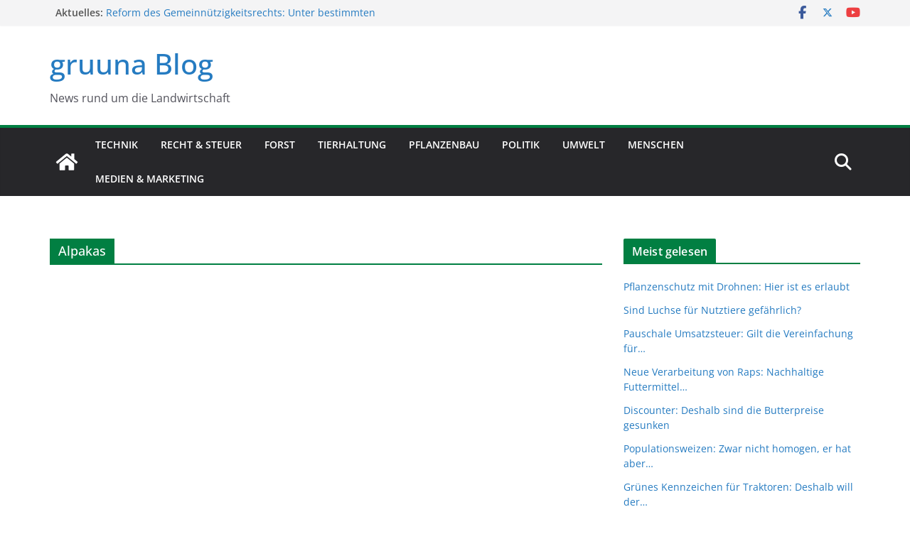

--- FILE ---
content_type: text/javascript
request_url: https://blog.gruuna.com/wp-content/a36f73ebdcbc0703cc63cfdfe13746d2/dist/1935336293.js?ver=9e9c28c96aa317fe9ba72c810f5811cf
body_size: 11873
content:
"use strict";var realCookieBanner_blocker;(self.webpackChunkrealCookieBanner_=self.webpackChunkrealCookieBanner_||[]).push([[607],{9487:(e,t,n)=>{function o(e,t,n){void 0===n&&(n=0);const o=[];let r=e.parentElement;const i=void 0!==t;let s=0;for(;null!==r;){const l=r.nodeType===Node.ELEMENT_NODE;if(0===s&&1===n&&l&&i){const n=e.closest(t);return n?[n]:[]}if((!i||l&&r.matches(t))&&o.push(r),r=r.parentElement,0!==n&&o.length>=n)break;s++}return o}n.d(t,{M:()=>o})},8499:(e,t,n)=>{n.d(t,{Iy:()=>o,_2:()=>i,kt:()=>r});const o="stylesheet-created",r="stylesheet-toggle",i="css-var-update-"},6559:(e,t,n)=>{n.r(t);var o=n(8626),r=n(77),i=n(8036);const s="listenOptInJqueryFnForContentBlockerNow",l=`[${r.Mu}]:not([${r._y}])`;function a(e,t,n){let{customBlocked:o,getElements:r,callOriginal:s}=n;return function(){for(var n=arguments.length,a=new Array(n),c=0;c<n;c++)a[c]=arguments[c];const u=r?r(this,...a):this,d=this;if(u.length){const n=[],r=e=>{if(s)return s(t,d,a,e);try{return t.apply(e,a)}catch(e){console.warn(e)}};for(const t of u.get()){const s=Array.prototype.slice.call(t.querySelectorAll(l));(null==t.matches?void 0:t.matches.call(t,l))&&s.push(t);const c=t instanceof HTMLElement?null==o?void 0:o(t,...a):void 0;s.length||c instanceof Promise?Promise.all(s.map((e=>new Promise((t=>e.addEventListener(i.h,t))))).concat([c].filter(Boolean))).then((()=>r(e(t)))):n.push(t)}return r(jQuery(n))}return t.apply(e(this),a)}}function c(e){const t=window.jQuery;if(!(null==t?void 0:t.fn))return;const n=[...document.querySelectorAll(`[${r.W2}]`)].map((e=>{const t=JSON.parse(e.getAttribute(r.W2)||"{}");return Object.keys(t).map((t=>({fn:t,customBlocked:t=>t===e?Promise.resolve():void 0})))})).flat(),o=t.fn;for(const r of[...e,...n]){const e="string"==typeof r?{fn:r}:r,{fn:n}=e,i=o[n],l=o[s]=o[s]||[];if(!(l.indexOf(n)>-1))if(l.push(n),i){const r=Object.getOwnPropertyDescriptors(i);delete r.length,delete r.name,delete r.prototype,o[n]=a(t,i,e),Object.defineProperties(o[n],r)}else{let r;Object.defineProperty(o,n,{get:()=>r,set:n=>{r=a(t,n,e)},enumerable:!0,configurable:!0})}}}const u="hijackQueryEach";function d(e){const t=window.jQuery;if(!(null==t?void 0:t.each)||t[u])return;t[u]=!0;const n=t.each;t.each=(o,s)=>n.apply(t,[o,function(t,n){if(!(n instanceof HTMLElement&&n.hasAttribute(r.Ly)&&(n.hasAttribute(r.ti)||n.matches(e.join(",")))))return s.apply(this,[t,n]);n.addEventListener(i.h,(()=>s.apply(this,[t,n])))}])}const p="rcbNativeEventListenerMemorize";function m(e,t){const n=`${p}_${t}`;Object.assign(e,{[n]:new Promise((n=>e.addEventListener(t,n)))})}const f="rcbJQueryEventListenerMemorize";function b(e,t,n){const o=`${f}_${n}`,{jQuery:r}=e.defaultView||e.parentWindow;if(!r)return;const{event:i,Event:s}=r;i&&s&&!i[o]&&Object.assign(i,{[o]:new Promise((e=>r(t).on(n,(function(){for(var t=arguments.length,n=new Array(t),o=0;o<t;o++)n[o]=arguments[o];return e(n)}))))})}var y=n(3477),h=n(9953),v=n(2306),g=n(2315),w=n(4008),A=n(5535);function $(e,t){void 0===t&&(t=!1);const{top:n,left:o,bottom:r,right:i,height:s,width:l}=e.getBoundingClientRect(),{innerWidth:a,innerHeight:c}=window;if(t)return n<=c&&n+s>=0&&o<=a&&o+l>=0;{const{clientHeight:e,clientWidth:t}=document.documentElement;return n>=0&&o>=0&&r<=(c||e)&&i<=(a||t)}}function k(e,t,n,o,r){void 0===r&&(r="and");const i="string"==typeof t?t.split(","):t,s={};for(const e of i)s[e]={consent:!1};const{blocker:l}=o(e,s,n),a=Object.values(s).filter((e=>{let{consent:t}=e;return null!==t}));return 0===a.length?{consent:!0,blocker:l}:{consent:"and"===r?a.every((e=>{let{consent:t}=e;return t})):a.some((e=>{let{consent:t}=e;return t})),blocker:l}}let E=!1;function _(e){E=e}function L(){return E}function S(e){let t;if(void 0===e&&(e=0),"number"==typeof e)t=e;else{if(!(null==e?void 0:e.hasAttribute(r.WU)))return;t=+e.getAttribute(r.WU)}setTimeout((()=>{try{window.dispatchEvent(new Event("resize"))}catch(e){}}),t)}function x(e,t){let n,o,{same:s,nextSibling:l,parentNextSibling:a}=t;const c=e.getAttribute(r.mk),u=e.nextElementSibling,d=e.parentElement,p=null==d?void 0:d.nextElementSibling;e:for(const[t,r]of[[e,[...s||[],...c?[JSON.parse(c)]:[]]],[u,l],[p,a]])if(t&&r)for(const i of r){const r="string"==typeof i?i:i.selector;if("string"!=typeof i&&(o=i.hide||!1),"self"===r||t.matches(r)){n=t;break e}const s=t.querySelector(r);if(s){n=s;break e}const{consentDelegateClick:l}=e;if("beforeConfirm"===r&&l){n=l.element,({hide:o}=l);break e}}if(n){const t=()=>setTimeout((()=>{n.click(),o&&n.style.setProperty("display","none","important"),S(e)}),100);n.hasAttribute(r.Mu)?n.addEventListener(i.h,(e=>{let{detail:{load:n}}=e;n.then(t)}),{once:!0}):t()}return n}var P=n(2729);const C=e=>(document.dispatchEvent(new CustomEvent(P.x,{detail:{position:0,...e}})),()=>document.dispatchEvent(new CustomEvent(P.x,{detail:{position:1,...e}}))),T="rcbJQueryEventListener";function M(e,t,n,o){let{onBeforeExecute:r,isLoad:s}=void 0===o?{onBeforeExecute:void 0,isLoad:!1}:o;const l=`${T}_${n}`,a=`${f}_${n}`,c=`${p}_${n}`,{jQuery:u}=e.defaultView||e.parentWindow;if(!u)return;const{event:d,Event:m}=u;if(!d||!m||d[l])return;const{add:b}=d;Object.assign(d,{[l]:!0,add:function(){for(var e=arguments.length,o=new Array(e),l=0;l<e;l++)o[l]=arguments[l];var u;const[p,f,y,h,v]=o,g=Array.isArray(f)?f:"string"==typeof f?f.split(" "):f,w=d[a]||(null==(u=p[c])?void 0:u.then((()=>[]))),A=L(),$=e=>{let[,...t]=void 0===e?[]:e;return setTimeout((()=>{const e=C({type:"jQueryEvent",elem:p,types:f,handler:y,data:h,selector:v});null==r||r(A),null==y||y(new m,...t),e()}),0)};if(f&&p===t)for(const e of g){const t=e===n;t&&A?document.addEventListener(i.h,(e=>{let{detail:{load:t}}=e;w?w.then($):s?t.then($):$()}),{once:!0}):t&&w?w.then($):b.apply(this,[p,e,y,h,v])}else b.apply(this,o)}})}let N=!1;function O(e){if(N)return;const{jQuery:t}=e.defaultView||e.parentWindow;if(!t)return;const n=t.fn.ready;t.fn.ready=function(e){if(e){const n=()=>setTimeout((()=>{const n=C({type:"jQueryReady",fn:e});e(t),n()}),0);L()?document.addEventListener(i.h,n,{once:!0}):n()}return n.apply(this,[()=>{}])},N=!0}const j="rcbNativeEventListener";function W(e,t,n){let{onBeforeExecute:o,isLoad:r,definePropertySetter:s}=void 0===n?{onBeforeExecute:void 0,isLoad:!1}:n;const l=`${j}_${t}`,a=`${p}_${t}`;if(e[l])return;const{addEventListener:c}=e;if(s)try{Object.defineProperty(e,s,{set:function(n){"function"==typeof n&&e.addEventListener(t,n)},enumerable:!0,configurable:!0})}catch(e){}Object.assign(e,{[l]:!0,addEventListener:function(n){for(var s=arguments.length,l=new Array(s>1?s-1:0),u=1;u<s;u++)l[u-1]=arguments[u];if(n===t){const n=()=>setTimeout((()=>{var e;const n=C({type:"nativeEvent",eventName:t});null==o||o(),null==(e=l[0])||e.call(l,new Event(t,{bubbles:!0,cancelable:!0})),n()}),0);if(L()){const t=e[a];document.addEventListener(i.h,(e=>{let{detail:{load:o}}=e;t?t.then(n):r?o.then(n):n()}),{once:!0})}else n()}else c.apply(this,[n,...l])}})}var B=n(5385);function V(e,t){const n=t.previousElementSibling;if(!t.parentElement)return Promise.resolve();let o;return(null==n?void 0:n.hasAttribute(r.G8))?o=n:(o=document.createElement("div"),o.setAttribute(r.G8,r.E),t.parentElement.replaceChild(o,t)),(0,B.l)(e,{},o)}function q(e){const t=e.parentElement===document.head,n=e.getAttribute(r.rL);e.removeAttribute(r.rL),e.style.removeProperty("display");let o=e.outerHTML.substr(r.Dx.length+1);return o=o.substr(0,o.length-r.Dx.length-3),o=o.replace(new RegExp('type="application/consent"'),""),o=o.replace(new RegExp(`${r.fo}-type-${r.St}="([^"]+)"`),'type="$1"'),o=`<script${o}${n}<\/script>`,t?(0,B.l)(o,{}):V(o,e)}var D=n(9060);async function H(e){const t=e.getAttribute(r.XS);e.removeAttribute(r.XS);let n=e.outerHTML.substr(r.Dx.length+1);n=n.substr(0,n.length-r.Dx.length-3),n=n.replace(new RegExp('type="application/consent"'),""),n=`<style ${r.XS}="1" ${n}${t}</style>`,e.parentElement.replaceChild((new DOMParser).parseFromString(n,"text/html").querySelector("style"),e)}function R(e,t){let n=0;return[e.replace(/(url\s*\(["'\s]*)([^"]+dummy\.(?:png|css))\?consent-required=([0-9,]+)&consent-by=(\w+)&consent-id=(\d+)&consent-original-url=([^-]+)-/gm,((e,o,r,i,s,l,a)=>{const{consent:c}=k(s,i,+l,t);return c||n++,c?`${o}${(0,D.C)(atob(decodeURIComponent(a)))}`:e})),n]}var U=n(4914);const F="children:";function I(e,t){if(void 0===t&&(t={}),!e.parentElement)return[e,"none",!0];let n=["a"].indexOf(e.parentElement.tagName.toLowerCase())>-1;if(e.hasAttribute(r.Ht))n=e.getAttribute(r.Ht);else{const o=e.getAttribute(r.DJ);for(const[e,i]of Object.entries(t)){const t=(e.includes("%s")?e:`${e}:has(%s)`).replace("%s",`[${r.DJ}="${o}"]:not(.rcb-content-blocker)`),s=document.querySelector(t);if(s){if("self"===i)return[s,"parentSelector",!0];n=i;break}}}if(n){if(!0===n||"true"===n)return[e.parentElement||e,"parent",!!e.parentElement];if(!isNaN(+n)){let t=e;for(let e=0;e<+n;e++){if(!t.parentElement)return[t,"parentZ",!1];t=t.parentElement}return[t,"parentZ",!0]}if("string"==typeof n){if(n.startsWith(F)){let t=e.querySelector(n.substr(F.length));const o=!!t;return o||(t=e.children[0]||e),[t,"childrenSelector",o]}for(let t=e;t;t=t.parentElement)if((0,U.B)(t,n))return[t,"parentSelector",!0]}}return[e,"none",!0]}let J=0;const Q="consent-tag-transformation-counter";function z(e){let{node:t,allowClickOverrides:n,onlyModifyAttributes:o,visualParentSelectors:s,overwriteAttributeValue:l,overwriteAttributeNameWhenMatches:a}=e;return new Promise((e=>{let c=!1;const u=t.tagName.toLowerCase(),d="script"===u,p="iframe"===u;let m=d&&!o?t.cloneNode(!0):t;for(const e of m.getAttributeNames())if(e.startsWith(r.fo)&&e.endsWith(r.St)){var f;let t=e.substr(r.fo.length+1);t=t.slice(0,-1*(r.St.length+1));const o=`${r.ur}-${t}-${r.St}`,s=m.hasAttribute(o)&&n;let d=m.getAttribute(s?o:e);if(s&&(c=!0),a&&d)for(const{matches:n,node:r,attribute:i,to:s}of a)t===i&&m.matches(r)&&m.matches(n.replace("%s",`${r}[${c?o:e}="${d.trim().replace(/"/g,'\\"')}"]`))&&(t=s);if(l){const{value:e,attribute:n}=l(d,t,m);t=n||t,d=e}if(p&&"src"===t)try{const{userAgent:e}=navigator;/(firefox.*mobile|mobile.*firefox)/i.test(e??"")||m.contentWindow.location.replace(d)}catch(e){console.log(e)}m.setAttribute(t,d),m.removeAttribute(e),m.removeAttribute(o),n&&["a"].indexOf(u)>-1&&(["onclick"].indexOf(t.toLowerCase())>-1||(null==(f=m.getAttribute("href"))?void 0:f.startsWith("#")))&&m.addEventListener(i.h,(async e=>{let{detail:{unblockedNodes:t}}=e;return t.forEach((()=>{m.click(),S(m)}))}))}for(const e of m.getAttributeNames())if(e.startsWith(r.ur)&&e.endsWith(r.St)){const t=m.getAttribute(e);let o=e.substr(r.ur.length+1);o=o.slice(0,-1*(r.St.length+1)),n&&(m.setAttribute(o,t),c=!0),m.removeAttribute(e)}const b={performedClick:c,workWithNode:t};if(o)return b.performedClick=!1,void e(b);if(u.startsWith("consent-")&&customElements){const e=u.substring(8);m.outerHTML=m.outerHTML.replace(/^<consent-[^\s]+/m,`<${e} ${Q}="${J}"`).replace(/<\/consent-[^\s]+>$/m,`</${e}>`),m=document.querySelector(`[${Q}="${J}"]`),J++,b.workWithNode=m}const y=m.hasAttribute(r.t$)?m.getAttribute(r.t$):m.style.getPropertyValue("display");y?m.style.setProperty("display",y):m.style.removeProperty("display"),m.removeAttribute(r.t$);const[h]=I(t,s||{});if(h===t&&!(null==h?void 0:h.hasAttribute(r.Uy))||h===t&&y||h.style.removeProperty("display"),d){const{outerHTML:n}=m;V(n,t).then((()=>e(b)))}else e(b)}))}const X=`:not([${r.Mu}]):not([${r.rL}])`,G=`script[src]:not([async]):not([defer])${X}`,Y=`script[src][async]${X}`;class Z{constructor(e){this.selector=e,this.scriptsBefore=this.snapshotScripts()}snapshotScripts(){return Array.prototype.slice.call(document.querySelectorAll(this.selector)).filter((e=>(0,B.e)(e.getAttribute("type"))))}diff(){return this.snapshotScripts().filter((e=>-1===this.scriptsBefore.indexOf(e))).map((e=>new Promise((t=>{performance.getEntriesByType("resource").filter((t=>{let{name:n}=t;return n===e.src})).length>0&&t(),e.addEventListener("load",(()=>{t()})),e.addEventListener("error",(()=>{t()}))}))))}}var K=n(4429),ee=n(9487);function te(e){const{style:t}=e,n=t.getPropertyValue("display");e.hasAttribute(r.T9)||(e.setAttribute(r.t$,n),"none"===n&&"important"===t.getPropertyPriority("display")?e.setAttribute(r.T9,"1"):(e.setAttribute(r.T9,"0"),t.setProperty("display","none","important")))}function ne(e,t){const n=function(e){const t=[];for(;e=e.previousElementSibling;)t.push(e);return t}(e).filter((e=>!!e.offsetParent||!!t&&t(e)));return n.length?n[0]:void 0}function oe(e){return e.hasAttribute(r.Uy)}function re(e){return e.offsetParent?e:ne(e,oe)}var ie=n(3597);function se(e,t,n){const o=t+10*+(0,ie.D)(e.selectorText)[0].specificity.replace(/,/g,"")+function(e,t){var n;return"important"===(null==(n=e.style)?void 0:n.getPropertyPriority(t))?1e5:0}(e,n);return{selector:e.selectorText,specificity:o}}const le=15;async function ae(e,t,n,o){for(const r in e){const i=e[r];if(!(i instanceof CSSStyleRule))continue;const s=performance.now();n.calculationTime>=le&&(await new Promise((e=>setTimeout(e,0))),n.calculationTime=0);try{if((0,U.B)(t,i.selectorText)){const e=i.style[o];if(void 0!==e&&""!==e){const{items:t}=n;t.push({...se(i,t.length,o),style:e})}}}catch(e){}n.calculationTime+=performance.now()-s}}async function ce(e,t){const n=await async function(e,t){const n={calculationTime:0,items:[]};await async function(e,t,n){const{styleSheets:o}=document;for(const r in o){const i=o[r];let s;try{s=i.cssRules||i.rules}catch(e){continue}s&&await ae(s,e,t,n)}}(e,n,t);const o=function(e,t){const n=e.style[t];return n?{selector:"! undefined !",specificity:1e4+(new String(n).match(/\s!important/gi)?1e5:0),style:n}:void 0}(e,t),{items:r}=n;if(o&&r.push(o),r.length)return function(e){e.sort(((e,t)=>e.specificity>t.specificity?-1:e.specificity<t.specificity?1:0))}(r),r}(e,t);return null==n?void 0:n[0].style}const ue=["-aspect-ratio","ratio-","wp-block-embed__wrapper","x-frame-inner","fusion-video","video-wrapper","video_wrapper","ee-video-container","video-fit","kadence-video-intrinsic"],de={"max-height":"initial",height:"auto",padding:0,"aspect-ratio":"initial","box-sizing":"border-box"},pe={width:"100%"},me="consent-cb-memo-style";function fe(e){const{parentElement:t}=e;if(!t)return!1;const n=getComputedStyle(t);if(/\d+\s*\/\s*\d+/g.test(n.aspectRatio))return!0;const{position:o}=getComputedStyle(e),{position:r}=n,{clientWidth:i,clientHeight:s,style:{paddingTop:l,paddingBottom:a}}=t,c=s/i*100;return"absolute"===o&&"relative"===r&&(l.indexOf("%")>-1||a.indexOf("%")>-1||c>=56&&c<=57)||(0,ee.M)(e,void 0,2).filter(be).length>0}function be(e){return ue.filter((t=>e.className.indexOf(t)>-1)).length>0}async function ye(e,t){const{parentElement:n}=e,o=(0,ee.M)(e,void 0,3);if(!e.hasAttribute(r.Wu))for(const i of o){if(!i.hasAttribute(r.Jg)){const t=i===n&&fe(e)||be(i)||[0,"0%","0px"].indexOf(await ce(i,"height"))>-1;i.setAttribute(r.Jg,t?"1":"0")}if(t&&"1"===i.getAttribute(r.Jg)){const e="1"===i.getAttribute(r.T9);let t=i.getAttribute("style")||"";i.removeAttribute(r.T9),e||(t=t.replace(/display:\s*none\s*!important;/,"")),i.setAttribute(r._E,r.yz),i.setAttribute(me,t);for(const e in de)i.style.setProperty(e,de[e],"important");for(const e in pe)i.style.setProperty(e,pe[e]);"absolute"===window.getComputedStyle(i).position&&i.style.setProperty("position","static","important")}else!t&&i.hasAttribute(r._E)&&(i.setAttribute("style",i.getAttribute(me)||""),i.removeAttribute(me),i.removeAttribute(r._E))}}let he,ve=0;function ge(e){let{node:t,blocker:n,visualParentSelectors:o,dependantVisibilityContainers:i,disableDeduplicateExceptions:s,mount:l}=e;var a;if(!n)return;t.hasAttribute(r.DJ)||(t.setAttribute(r.DJ,ve.toString()),ve++);const c=+t.getAttribute(r.DJ),{parentElement:u}=t,d=t.hasAttribute(r.Wu),{shouldForceToShowVisual:p=!1,isVisual:m,id:f}=n,b=p||t.hasAttribute(r.QP);let y="initial";try{const e=window.getComputedStyle(t);({position:y}=e)}catch(e){}const h=["fixed","absolute","sticky"].indexOf(y)>-1,v=[document.body,document.head,document.querySelector("html")].indexOf(u)>-1,g=t.getAttribute(r.Uy),[w,A,k]=I(t,o||{}),E=!!w.offsetParent,_=e=>{if(-1===["script","link"].indexOf(null==t?void 0:t.tagName.toLowerCase())&&!d){if("qualified"===e&&"childrenSelector"===A)return;te(t)}};if(g||v||h&&!fe(t)&&!b||!m||!E&&!b){if(!E&&i){const e=(0,ee.M)(t,i.join(","),1);if(e.length>0&&!e[0].offsetParent)return}return void _("qualified")}if(!t.hasAttribute(r.Wu)&&!(0,ee.M)(t,".rcb-avoid-deduplication",1).length){const e=function(e,t,n,o){var i,s,l,a;const{previousElementSibling:c}=e,u=t.getAttribute(r._8),d=null==(i=e.parentElement)?void 0:i.previousElementSibling,p=null==(l=e.parentElement)||null==(s=l.parentElement)?void 0:s.previousElementSibling,m=[ne(e,oe),c,null==c?void 0:c.lastElementChild,d,null==d?void 0:d.lastElementChild,p,null==p?void 0:p.lastElementChild,null==p||null==(a=p.lastElementChild)?void 0:a.lastElementChild].filter(Boolean).map(re).filter(Boolean);for(const e of m)if(+e.getAttribute(r.Mu)===n&&e.hasAttribute(r.Uy)){const t=+e.getAttribute(r.Uy);if(!o){const e=document.querySelector(`[${r.Uy}="${t}"]:not(.rcb-content-blocker)`);if(u&&(null==e?void 0:e.hasAttribute(r._8))&&e.getAttribute(r._8)!==u)return!1}return e}return!1}(w,t,f,!!(null==s?void 0:s.length)&&w.matches(s.join(",")));if(e)return t.setAttribute(r.Uy,e.getAttribute(r.Uy)),ye(w,!0),void _("duplicate")}const L=(0,ee.M)(t,`[${r.Wu}]`,1);if(L.length&&-1===L.indexOf(t))return void _("duplicate");const{container:S,thumbnail:x}=function(e,t,n,o){const i=document.createElement("div"),s=e.hasAttribute(r.Wu),{style:l}=i,a=e.getAttribute(r.DJ);if(i.setAttribute(r.Uy,a),i.className="rcb-content-blocker",s)l.setProperty("display","none");else{l.setProperty("max-height","initial"),l.setProperty("pointer-events","all"),l.setProperty("flex-grow","1"),l.setProperty("position","initial","important"),l.setProperty("opacity","1"),l.setProperty("line-height","initial");const t=e.getAttribute("width");t&&!isNaN(+t)&&e.clientWidth===+t&&(l.setProperty("width",`${t}px`),l.setProperty("max-width","100%"))}let c;if(e.setAttribute(r.Uy,a),t.parentNode.insertBefore(i,t),[r.p,r.Mu,r.Ly].forEach((t=>{e.hasAttribute(t)&&i.setAttribute(t,e.getAttribute(t))})),"childrenSelector"===n&&(t.setAttribute(r.Uy,a),o||t.classList.add("rcb-content-blocker-children-fallback")),e.hasAttribute(r._8))c=JSON.parse(e.getAttribute(r._8));else{const t=e.querySelectorAll(`[${r._8}`);t.length>0&&(c=JSON.parse(t[0].getAttribute(r._8)))}return s||te("childrenSelector"===n||e.hasAttribute(r._x)?t:e),{container:i,thumbnail:c}}(t,w,A,k),P=e=>{S.setAttribute(r.F7,e),l({container:S,blocker:n,connectedCounter:c,onClick:e=>{null==e||e.stopPropagation(),we(c)},blockedNode:t,thumbnail:x,paintMode:e,createBefore:w}),ye(w,!0)};return!d&&$(S,!0)?P("instantInViewport"):d||"instantInViewport"!==(null==(a=document.querySelector(`.rcb-content-blocker[${r.Uy}="${c-1}"][${r.F7}]`))?void 0:a.getAttribute(r.F7))?d?(t.setAttribute(r.q8,"true"),w.addEventListener("click",(e=>{if(t.hasAttribute(r.Ly))return P("interaction"),e.preventDefault(),e.stopImmediatePropagation(),!1}),{once:!0})):window.requestIdleCallback?window.requestIdleCallback((()=>P("idleCallback"))):P("instant"):P("instant"),S}function we(e){he=e}function Ae(e){const t=e.getAttribute(r.DJ),n=e.getAttribute(r.Mu),o=e.getAttribute(r.p);let i=`${he}`===t;if(i)e.setAttribute(r.Qd,r._H);else{const[t]=(0,ee.M)(e,`[${r.Qd}="${r._H}"][${r.Mu}="${n}"][${r.p}="${o}"]`);t&&(t.setAttribute(r.Qd,r._w),i=!0)}return i}class $e{constructor(e){this.options=e}unblockNow(){return async function(e){let{checker:t,visual:n,overwriteAttributeValue:o,overwriteAttributeNameWhenMatches:s,transactionClosed:l,priorityUnblocked:a,customInitiators:c,delegateClick:u,mode:d}=e;_(!0);const p=function(e){const t=[],n=Array.prototype.slice.call(document.querySelectorAll(`[${r.Ly}]`));for(const o of n){const{blocker:n,consent:i}=k(o.getAttribute(r.p),o.getAttribute(r.Ly),+o.getAttribute(r.Mu),e,o.getAttribute(r.RA)||"and"),s=o.className.indexOf("rcb-content-blocker")>-1;t.push({node:o,consent:i,isVisualCb:s,blocker:n,priority:o.tagName.toLowerCase()===r.Dx?10:0})}return t.sort(((e,t)=>{let{priority:n}=e,{priority:o}=t;return n-o})),t}(t);!function(e){let t;t=Array.prototype.slice.call(document.querySelectorAll(`[${r.XS}]`));for(const n of t){const t=n.tagName.toLowerCase()===r.Dx,o=t?n.getAttribute(r.XS):n.innerHTML,[i,s]=R(o,e);t?(n.setAttribute(r.XS,i),H(n)):(n.innerHTML!==i&&(n.innerHTML=i),0===s&&n.removeAttribute(r.XS))}t=Array.prototype.slice.call(document.querySelectorAll(`[style*="${r.Ly}"]`));for(const n of t)n.setAttribute("style",R(n.getAttribute("style"),e)[0])}(t);const m=[];let f;const b=e=>{var t;null==n||null==(t=n.unmount)||t.call(n,e),ye(e,!1),e.remove()};let y,h;document.querySelectorAll(`[${r.Mu}]:not(.rcb-content-blocker):not([${r.Ly}]):not([${r._y}])`).forEach((e=>e.setAttribute(r._y,"1"))),document.querySelectorAll(`[${r.Jg}]`).forEach((e=>e.removeAttribute(r.Jg)));for(const e of p){const{consent:t,node:i,isVisualCb:l,blocker:p,priority:A}=e;if(t){if("unblock"!==d){if(n&&l){null==n.busy||n.busy.call(n,i);continue}continue}if(!i.hasAttribute(r.Ly))continue;if(l){b(i);continue}void 0!==y&&y!==A&&(null==a||a(m,y)),y=A,i.removeAttribute(r.Ly);const t=i.getAttribute(r.Uy),$=Ae(i);if($&&(f=e),t){const e=Array.prototype.slice.call(document.querySelectorAll(`.rcb-content-blocker[consent-blocker-connected="${t}"]`));for(const t of e)b(t);ye(i,!1)}const{ownerDocument:k}=i,{defaultView:E}=k;O(k),M(k,E,"load",{isLoad:!0}),M(k,k,"ready"),W(E,"load",{isLoad:!0,definePropertySetter:"onload"}),W(k,"DOMContentLoaded"),W(E,"DOMContentLoaded"),null==c||c(k,E);const _=new Z(G);h=h||new Z(Y);const L=i.hasAttribute(r.rL),{performedClick:S,workWithNode:P}=await z({node:i,allowClickOverrides:!L&&$,onlyModifyAttributes:L,visualParentSelectors:null==n?void 0:n.visualParentSelectors,overwriteAttributeValue:o,overwriteAttributeNameWhenMatches:s});if(L?await q(i):S&&we(void 0),await Promise.all(_.diff()),P.getAttribute("consent-redom")){const{parentElement:e}=P;if(e){const t=[...e.children].indexOf(P);e.removeChild(P),g=P,(w=t)>=(v=e).children.length?v.appendChild(g):v.insertBefore(g,v.children[w])}}P.dispatchEvent(new CustomEvent(K.f,{detail:{blocker:p,gotClicked:$}})),document.dispatchEvent(new CustomEvent(K.f,{detail:{blocker:p,element:P,gotClicked:$}})),$&&u&&x(P,u)&&we(void 0),m.push({...e,node:P})}else n&&!l&&ge({node:i,blocker:p,...n})}var v,g,w;if(m.length){f&&we(void 0),_(!1);const e=Promise.all(h.diff());document.dispatchEvent(new CustomEvent(i.h,{detail:{unblockedNodes:m,load:e}})),m.forEach((t=>{let{node:n}=t;n.setAttribute(r._y,"1"),n.dispatchEvent(new CustomEvent(i.h,{detail:{unblockedNodes:m,load:e}}))})),setTimeout((()=>{if(null==l||l(m),function(e){const t=e.filter((e=>{let{node:{nodeName:t,parentElement:n}}=e;return"SOURCE"===t&&"VIDEO"===n.nodeName})).map((e=>{let{node:{parentElement:t}}=e;return t}));t.filter(((e,n)=>t.indexOf(e)===n)).forEach((e=>e.load()))}(m),S(),f){const{node:e}=f;$(e)||e.scrollIntoView({behavior:"smooth"}),e.setAttribute("tabindex","0"),e.focus({preventScroll:!0})}}),0)}else _(!1)}(this.options)}start(e){void 0===e&&(e="unblock"),this.setMode(e),this.stop(),this.startTimeout=setTimeout(this.doTimeout.bind(this),0)}doTimeout(){clearTimeout(this.nextTimeout),this.unblockNow(),this.nextTimeout=setTimeout(this.doTimeout.bind(this),1e3)}stop(){clearTimeout(this.nextTimeout),clearTimeout(this.startTimeout)}setMode(e){this.options.mode=e}}var ke=n(1281),Ee=n(8499),_e=n(1453),Le=n(5276),Se=n(2974),xe=n(4885);const Pe="rcb-overwritten";function Ce(e,t){let{delay:n,optIn:o}=t;const{onInit:s,[Pe]:l}=e;l||(e[Pe]=!0,e.onInit=function(){for(var e=arguments.length,t=new Array(e),l=0;l<e;l++)t[l]=arguments[l];const a=this.$element,c=a.get(0);if(!a.attr(r.Ly))return null==o||o(a,{gotClicked:a.attr(r.Qd)===r._H},this),s.apply(this,t);a.attr(Pe,"1"),c.addEventListener(K.f,(e=>{let{detail:t}=e;null==o||o(a,t,this)})),c.addEventListener(i.h,(e=>{setTimeout((()=>s.apply(this,t)),n||0)}))})}const Te=["youtube","vimeo"];o.fF.requestAnimationFrame=requestAnimationFrame;const Me=e=>{const t=["href","src"];t.forEach((t=>{const n=e.getAttribute(t);n&&e.setAttribute(t,function(e){try{const t=new URL(e),{searchParams:n}=t;return n.delete("gdpr"),t.searchParams.delete("gdpr_consent"),t.toString()}catch(t){return e}}(n))}));const n=t.map((t=>e.getAttribute(t))).find(Boolean),{unblock:o,unblockSync:r}=window.consentApi;if(r(n))return o(n,{ref:e,confirm:!0})},Ne=["fitVids","mediaelementplayer","prettyPhoto","gMap","wVideo","wMaps","wMapsWithPreload","wGmaps","WLmaps","WLmapsWithPreload","wLmaps","wLmapsWithPreload","aviaVideoApi",{fn:"YTPlayer",customBlocked:()=>window.consentApi.unblock("youtube.com")},{fn:"magnificPopup",customBlocked:Me},{fn:"lazyMagnificPopup",customBlocked:Me},{fn:"gdlr_core_parallax_background",getElements:(e,t)=>t||e,callOriginal:(e,t,n,o)=>{let[,...r]=n;return e.apply(t,[o,...r])}},"appAddressAutocomplete","appthemes_map"],Oe=[".onepress-map",'div[data-component="map"]',".sober-map"];!function(){let e=[];const t=(0,Se.j)(),{frontend:{blocker:o},visualParentSelectors:i,multilingualSkipHTMLForTag:s,dependantVisibilityContainers:l,disableDeduplicateExceptions:a,pageRequestUuid4:c}=t,u=new $e({checker:(t,n,r)=>{var i;const s=null==(i=o.filter((e=>{let{id:t}=e;return t===r})))?void 0:i[0];if("services"===t||!t)for(const{service:{id:t}}of e)n[`${t}`]&&(n[`${t}`]={consent:!0});return{blocker:s}},overwriteAttributeValue:(e,t)=>({value:e}),overwriteAttributeNameWhenMatches:[{matches:".type-video>.video>.ph>%s",node:"iframe",attribute:"data-src",to:"src"},{matches:'[data-ll-status="loading"]',node:"iframe",attribute:"data-src",to:"src"}],transactionClosed:e=>{!function(e){var t;const{elementorFrontend:n,TCB_Front:o,jQuery:i,showGoogleMap:s,et_pb_init_modules:l,et_calculate_fullscreen_section_size:a,tdYoutubePlayers:c,tdVimeoPlayers:u,FWP:d,avadaLightBoxInitializeLightbox:p,WPO_LazyLoad:m,mapsMarkerPro:f,theme:b,em_maps_load:y,fluidvids:h,bricksLazyLoad:v,BuddyBossTheme:g}=window;let w=!1;f&&Object.keys(f).forEach((e=>f[e].main())),null==b||null==(t=b.initGoogleMap)||t.call(b),null==y||y();const A=[];for(const{node:t}of e){const{className:e,id:n}=t;if(t.hasAttribute(Pe)||(A.push(t),".elementor-widget-container"===t.getAttribute(r.Ht)&&A.push(...(0,ee.M)(t,".elementor-widget",1))),(n.startsWith("wpgb-")||e.startsWith("wpgb-"))&&(w=!0),i){var $,k;const n=i(t);o&&i&&e.indexOf("tcb-yt-bg")>-1&&n.is(":visible")&&o.playBackgroundYoutube(n),null==($=(k=i(document.body)).gdlr_core_content_script)||$.call(k,n)}}var E,_,L,S;null==o||o.handleIframes(o.$body,!0),null==p||p(),d&&(d.loaded=!1,d.is_bfcache=!1,d.paged=(null==(_=d.settings)||null==(E=_.pager)?void 0:E.page)||1,d.refresh()),null==m||m.update(),null==v||v(),null==s||s(),null==g||g.bbFitVideo(),i&&(null==(L=(S=i(window)).lazyLoadXT)||L.call(S),i(document.body).trigger("cfw_load_google_autocomplete"),i(".av-lazyload-immediate .av-click-to-play-overlay").trigger("click")),l&&(i(window).off("resize",a),l()),null==c||c.init(),null==u||u.init();try{w&&window.dispatchEvent(new CustomEvent("wpgb.loaded"))}catch(e){}h&&h.render(),(0,Le.P)().then((()=>{if(n)for(const e of A)n.elementsHandler.runReadyTrigger(e)}))}(e)},visual:{visualParentSelectors:i,dependantVisibilityContainers:l,disableDeduplicateExceptions:a,unmount:e=>{var t;null==(t=e.reactRoot)||t.unmount()},busy:e=>{e.style.pointerEvents="none",e.style.opacity="0.4"},mount:e=>{let{container:t,blocker:o,onClick:r,thumbnail:i,paintMode:l,blockedNode:a,createBefore:u}=e;s&&t.setAttribute(s,"1");const d={...o,visualThumbnail:i||o.visualThumbnail};t.classList.add("wp-exclude-emoji");const p=(0,_e.g)(Promise.all([n.e(384),n.e(874),n.e(406)]).then(n.bind(n,4717)).then((e=>{let{WebsiteBlocker:t}=e;return t}))),m=(0,v.Hr)(t);m.render((0,h.Y)(p,{container:t,blockedNode:a,createBefore:u,poweredLink:(0,ke.i)(`${c}-powered-by`),blocker:d,paintMode:l,setVisualAsLastClickedVisual:r})),t.reactRoot=m}},customInitiators:(e,t)=>{W(e,"gform/postRender"),M(e,t,"elementor/frontend/init"),M(e,t,"tcb_after_dom_ready"),M(e,e,"mylisting/single:tab-switched"),M(e,e,"hivepress:init"),M(e,e,"wpformsReady"),M(e,e,"tve-dash.load",{onBeforeExecute:()=>{const{TVE_Dash:e}=window;e.ajax_sent=!0}})},delegateClick:{same:[".ultv-video__play",".elementor-custom-embed-image-overlay",".tb_video_overlay",".premium-video-box-container",".norebro-video-module-sc",'a[rel="wp-video-lightbox"]','[id^="lyte_"]',"lite-youtube","lite-vimeo",".awb-lightbox",".w-video-h",".nectar_video_lightbox"],nextSibling:[".jet-video__overlay",".elementor-custom-embed-image-overlay",".pp-video-image-overlay",".ou-video-image-overlay"],parentNextSibling:[{selector:".et_pb_video_overlay",hide:!0}]}});document.addEventListener(g.r,(t=>{let{detail:{services:n}}=t;e=n})),document.addEventListener(w.T,(t=>{let{detail:{services:n}}=t;e=n,(0,Le.P)().then((()=>u.start()))})),document.addEventListener(A.Z,(()=>{e=[],u.start()}));let d=!1;document.addEventListener(Ee.kt,(async e=>{let{detail:{stylesheet:{isExtension:t,settings:{reuse:n}},active:o}}=e;!o||d||t||"react-cookie-banner"!==n||(function(){const e=document.createElement("style");e.setAttribute("skip-rucss","true"),e.style.type="text/css";const t=`${r._E}="${r.yz}"`,n=`[${r.Uy}][${r.Ly}]`,o=`[${r.Qd}="${r._H}"]`,i=".rcb-content-blocker",s=[...[`.thrv_wrapper[${t}]`,`.responsive-video-wrap[${t}]`].map((e=>`${e}::before{display:none!important;}`)),...[`${i}+.wpgridlightbox`,`${i}+video:has(${n})`].map((e=>`${e}{opacity:0!important;pointer-events:none!important;}`)),...[`.jet-video[${t}]>.jet-video__overlay`,`.et_pb_video[${t}]>.et_pb_video_overlay`,`${i}+div+.et_pb_video_overlay`,`${i}+.et_pb_video_slider`,`${i}+.ultv-video`,`${i}+.elementor-widget-container`,`.wp-block-embed__wrapper[${t}]>.ast-oembed-container`,`${i}+.wpgb-facet`,`${i}+.td_wrapper_video_playlist`,`${i}+div[class^="lyte-"]`,`.elementor-fit-aspect-ratio[${t}]>.elementor-custom-embed-image-overlay`,`${i}+.vc_column-inner`,`${i}+.bt_bb_google_maps`,`.ou-aspect-ratio[${t}]>.ou-video-image-overlay`,`.gdlr-core-sync-height-pre-spaces:has(+${n})`,`.brxe-video:is([${t}],:has(>${o}))>[class*='bricks-video-overlay']`].map((e=>`${e}{display:none!important;}`)),...[`.wp-block-embed__wrapper[${t}]::before`,`.wpb_video_widget[${t}] .wpb_video_wrapper`,`.ast-oembed-container:has(>${n})`].map((e=>`${e}{padding-top:0!important;}`)),`.tve_responsive_video_container[${t}]{padding-bottom:0!important;}`,`.fusion-video[${t}]>div{max-height:none!important;}`,...[`.widget_video_wrapper[${t}]`].map((e=>`${e}{height:auto!important;}`)),...[`.x-frame-inner[${t}]>div.x-video`,`.avia-video[${t}] .avia-iframe-wrap`,`.tutor-ratio[${t}]>*`].map((e=>`${e}{position:initial!important;}`)),...[`.jet-video[${t}]`].map((e=>`${e}{background:none!important;}`)),...[`.tve_responsive_video_container[${t}]`].map((e=>`${e} .rcb-content-blocker > div > div > div {border-radius:0!important;}`)),...[`.elementor-widget-wrap>${n}`,`.gdlr-core-sync-height-pre-spaces+${n}`].map((e=>`${e}{flex-grow:1;width:100% !important;}`)),...[`.e-con-inner>[${r.Ly}]`].map((e=>`${e}{width:inherit;}`)),`.elementor-background-overlay ~ [${r.Ly}] { z-index: 99; }`];e.innerHTML=s.join(""),document.getElementsByTagName("head")[0].appendChild(e)}(),d=!0)}))}(),c(Ne),d(Oe),function(){const{wrapFn:e,unblock:t}=window.consentApi;e({object:()=>(0,xe.k)(window,(e=>e.elementorFrontend)),key:"initOnReadyComponents"},(n=>{let o,{callOriginal:i,objectResolved:s}=n;const l=new Promise((e=>{o=e}));e({object:s,key:"onDocumentLoaded"},l),i();const a=jQuery(`script:not([${r.Mu}]):first`);return e(Te.map((e=>({object:s.utils[e],key:"insertAPI"}))),(e=>{let{objectResolved:n,that:o}=e;return o.setSettings("isInserted",!0),o.elements.$firstScript=a,t(n.getApiURL())})),o(),!1}))}(),function(e){const{wrapFn:t,consent:n}=window.consentApi;t({object:()=>(0,xe.k)(window,(e=>e.elementorFrontend)),key:"initModules"},(n=>{let{objectResolved:o}=n;return t({object:o.elementsHandler,key:"addHandler"},(t=>{let{args:[n]}=t;for(const t of e)n.name===t.className&&Ce(n.prototype,t);return!0})),t({object:o,key:"getDialogsManager"},(e=>{let{callOriginal:n}=e;const o=n();return t({object:o,key:"createWidget"},(e=>{let{original:t,args:[n,o={}],that:r}=e;const i=`#${(0,Se.j)().pageRequestUuid4},.rcb-db-container,.rcb-db-overlay`;o.hide=o.hide||{};const{hide:s}=o;return s.ignore=s.ignore||"",s.ignore=[...s.ignore.split(","),i].join(","),t.apply(r,[n,o])})),o})),!0})),t({object:()=>(0,xe.k)(window,(e=>e.elementorProFrontend)),key:"initModules"},(()=>(t({object:()=>(0,xe.k)(window,(e=>e.elementorFrontend.storage)),key:"set"},(e=>{let{args:[t]}=e;if(t)return n("local","elementor","*")})),!0)))}([{className:"Video",optIn:(e,t)=>{let{gotClicked:n}=t;if(n){const t=e.data("settings");t.autoplay=!0,e.data("settings",t)}}},{className:"VideoPlaylistHandler",delay:1e3}]),(0,y.G)((()=>{c(Ne),d(Oe),m(window,"elementor/frontend/init"),m(document,"gform/postRender"),b(document,document,"tve-dash.load"),b(document,document,"mylisting/single:tab-switched"),b(document,document,"hivepress:init"),b(document,document,"wpformsReady")}),"interactive")}},e=>{e.O(0,[304],(()=>(6559,e(e.s=6559))));var t=e.O();realCookieBanner_blocker=t}]);
//# sourceMappingURL=https://sourcemap.devowl.io/real-cookie-banner/5.2.10/0d4fe0c8e9033284cf8157b74ec343b1/blocker.pro.js.map
